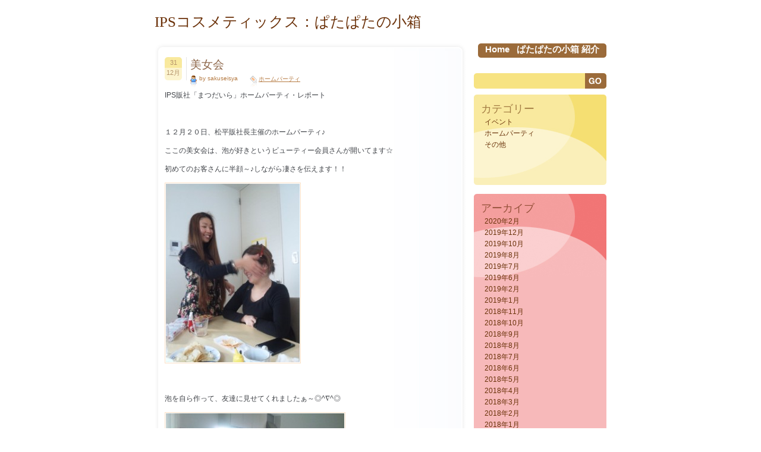

--- FILE ---
content_type: text/html; charset=UTF-8
request_url: https://real-generation.com/?m=201212
body_size: 89266
content:
<!DOCTYPE html PUBLIC "-//W3C//DTD XHTML 1.0 Transitional//EN" "http://www.w3.org/TR/xhtml1/DTD/xhtml1-transitional.dtd">
<html xmlns="http://www.w3.org/1999/xhtml" lang="ja">
<head profile="http://gmpg.org/xfn/11">
<meta http-equiv="Content-Type" content="text/html; charset=UTF-8" />

<title>IPSコスメティックス：ぱたぱたの小箱   &raquo; 2012 &raquo; 12月</title>

<link rel="stylesheet" href="https://real-generation.com/wp/wp-content/themes/dum-dum/style.css" type="text/css" media="screen" />
<link rel="alternate" type="application/rss+xml" title="IPSコスメティックス：ぱたぱたの小箱 RSS Feed" href="https://real-generation.com/?feed=rss2" />
<link rel="pingback" href="https://real-generation.com/wp/xmlrpc.php" />

<!--[if IE 7]>
<link rel="stylesheet" href="https://real-generation.com/wp/wp-content/themes/dum-dum/ie7.css" type="text/css" media="screen" />
<![endif]-->
<!--[if IE 6]>
<link rel="stylesheet" href="https://real-generation.com/wp/wp-content/themes/dum-dum/ie6.css" type="text/css" media="screen" />
<![endif]-->

<meta name='robots' content='max-image-preview:large' />
<script type="text/javascript">
/* <![CDATA[ */
window._wpemojiSettings = {"baseUrl":"https:\/\/s.w.org\/images\/core\/emoji\/14.0.0\/72x72\/","ext":".png","svgUrl":"https:\/\/s.w.org\/images\/core\/emoji\/14.0.0\/svg\/","svgExt":".svg","source":{"concatemoji":"https:\/\/real-generation.com\/wp\/wp-includes\/js\/wp-emoji-release.min.js?ver=6.4.7"}};
/*! This file is auto-generated */
!function(i,n){var o,s,e;function c(e){try{var t={supportTests:e,timestamp:(new Date).valueOf()};sessionStorage.setItem(o,JSON.stringify(t))}catch(e){}}function p(e,t,n){e.clearRect(0,0,e.canvas.width,e.canvas.height),e.fillText(t,0,0);var t=new Uint32Array(e.getImageData(0,0,e.canvas.width,e.canvas.height).data),r=(e.clearRect(0,0,e.canvas.width,e.canvas.height),e.fillText(n,0,0),new Uint32Array(e.getImageData(0,0,e.canvas.width,e.canvas.height).data));return t.every(function(e,t){return e===r[t]})}function u(e,t,n){switch(t){case"flag":return n(e,"\ud83c\udff3\ufe0f\u200d\u26a7\ufe0f","\ud83c\udff3\ufe0f\u200b\u26a7\ufe0f")?!1:!n(e,"\ud83c\uddfa\ud83c\uddf3","\ud83c\uddfa\u200b\ud83c\uddf3")&&!n(e,"\ud83c\udff4\udb40\udc67\udb40\udc62\udb40\udc65\udb40\udc6e\udb40\udc67\udb40\udc7f","\ud83c\udff4\u200b\udb40\udc67\u200b\udb40\udc62\u200b\udb40\udc65\u200b\udb40\udc6e\u200b\udb40\udc67\u200b\udb40\udc7f");case"emoji":return!n(e,"\ud83e\udef1\ud83c\udffb\u200d\ud83e\udef2\ud83c\udfff","\ud83e\udef1\ud83c\udffb\u200b\ud83e\udef2\ud83c\udfff")}return!1}function f(e,t,n){var r="undefined"!=typeof WorkerGlobalScope&&self instanceof WorkerGlobalScope?new OffscreenCanvas(300,150):i.createElement("canvas"),a=r.getContext("2d",{willReadFrequently:!0}),o=(a.textBaseline="top",a.font="600 32px Arial",{});return e.forEach(function(e){o[e]=t(a,e,n)}),o}function t(e){var t=i.createElement("script");t.src=e,t.defer=!0,i.head.appendChild(t)}"undefined"!=typeof Promise&&(o="wpEmojiSettingsSupports",s=["flag","emoji"],n.supports={everything:!0,everythingExceptFlag:!0},e=new Promise(function(e){i.addEventListener("DOMContentLoaded",e,{once:!0})}),new Promise(function(t){var n=function(){try{var e=JSON.parse(sessionStorage.getItem(o));if("object"==typeof e&&"number"==typeof e.timestamp&&(new Date).valueOf()<e.timestamp+604800&&"object"==typeof e.supportTests)return e.supportTests}catch(e){}return null}();if(!n){if("undefined"!=typeof Worker&&"undefined"!=typeof OffscreenCanvas&&"undefined"!=typeof URL&&URL.createObjectURL&&"undefined"!=typeof Blob)try{var e="postMessage("+f.toString()+"("+[JSON.stringify(s),u.toString(),p.toString()].join(",")+"));",r=new Blob([e],{type:"text/javascript"}),a=new Worker(URL.createObjectURL(r),{name:"wpTestEmojiSupports"});return void(a.onmessage=function(e){c(n=e.data),a.terminate(),t(n)})}catch(e){}c(n=f(s,u,p))}t(n)}).then(function(e){for(var t in e)n.supports[t]=e[t],n.supports.everything=n.supports.everything&&n.supports[t],"flag"!==t&&(n.supports.everythingExceptFlag=n.supports.everythingExceptFlag&&n.supports[t]);n.supports.everythingExceptFlag=n.supports.everythingExceptFlag&&!n.supports.flag,n.DOMReady=!1,n.readyCallback=function(){n.DOMReady=!0}}).then(function(){return e}).then(function(){var e;n.supports.everything||(n.readyCallback(),(e=n.source||{}).concatemoji?t(e.concatemoji):e.wpemoji&&e.twemoji&&(t(e.twemoji),t(e.wpemoji)))}))}((window,document),window._wpemojiSettings);
/* ]]> */
</script>
<style id='wp-emoji-styles-inline-css' type='text/css'>

	img.wp-smiley, img.emoji {
		display: inline !important;
		border: none !important;
		box-shadow: none !important;
		height: 1em !important;
		width: 1em !important;
		margin: 0 0.07em !important;
		vertical-align: -0.1em !important;
		background: none !important;
		padding: 0 !important;
	}
</style>
<link rel='stylesheet' id='wp-block-library-css' href='https://real-generation.com/wp/wp-includes/css/dist/block-library/style.min.css?ver=6.4.7' type='text/css' media='all' />
<style id='classic-theme-styles-inline-css' type='text/css'>
/*! This file is auto-generated */
.wp-block-button__link{color:#fff;background-color:#32373c;border-radius:9999px;box-shadow:none;text-decoration:none;padding:calc(.667em + 2px) calc(1.333em + 2px);font-size:1.125em}.wp-block-file__button{background:#32373c;color:#fff;text-decoration:none}
</style>
<style id='global-styles-inline-css' type='text/css'>
body{--wp--preset--color--black: #000000;--wp--preset--color--cyan-bluish-gray: #abb8c3;--wp--preset--color--white: #ffffff;--wp--preset--color--pale-pink: #f78da7;--wp--preset--color--vivid-red: #cf2e2e;--wp--preset--color--luminous-vivid-orange: #ff6900;--wp--preset--color--luminous-vivid-amber: #fcb900;--wp--preset--color--light-green-cyan: #7bdcb5;--wp--preset--color--vivid-green-cyan: #00d084;--wp--preset--color--pale-cyan-blue: #8ed1fc;--wp--preset--color--vivid-cyan-blue: #0693e3;--wp--preset--color--vivid-purple: #9b51e0;--wp--preset--gradient--vivid-cyan-blue-to-vivid-purple: linear-gradient(135deg,rgba(6,147,227,1) 0%,rgb(155,81,224) 100%);--wp--preset--gradient--light-green-cyan-to-vivid-green-cyan: linear-gradient(135deg,rgb(122,220,180) 0%,rgb(0,208,130) 100%);--wp--preset--gradient--luminous-vivid-amber-to-luminous-vivid-orange: linear-gradient(135deg,rgba(252,185,0,1) 0%,rgba(255,105,0,1) 100%);--wp--preset--gradient--luminous-vivid-orange-to-vivid-red: linear-gradient(135deg,rgba(255,105,0,1) 0%,rgb(207,46,46) 100%);--wp--preset--gradient--very-light-gray-to-cyan-bluish-gray: linear-gradient(135deg,rgb(238,238,238) 0%,rgb(169,184,195) 100%);--wp--preset--gradient--cool-to-warm-spectrum: linear-gradient(135deg,rgb(74,234,220) 0%,rgb(151,120,209) 20%,rgb(207,42,186) 40%,rgb(238,44,130) 60%,rgb(251,105,98) 80%,rgb(254,248,76) 100%);--wp--preset--gradient--blush-light-purple: linear-gradient(135deg,rgb(255,206,236) 0%,rgb(152,150,240) 100%);--wp--preset--gradient--blush-bordeaux: linear-gradient(135deg,rgb(254,205,165) 0%,rgb(254,45,45) 50%,rgb(107,0,62) 100%);--wp--preset--gradient--luminous-dusk: linear-gradient(135deg,rgb(255,203,112) 0%,rgb(199,81,192) 50%,rgb(65,88,208) 100%);--wp--preset--gradient--pale-ocean: linear-gradient(135deg,rgb(255,245,203) 0%,rgb(182,227,212) 50%,rgb(51,167,181) 100%);--wp--preset--gradient--electric-grass: linear-gradient(135deg,rgb(202,248,128) 0%,rgb(113,206,126) 100%);--wp--preset--gradient--midnight: linear-gradient(135deg,rgb(2,3,129) 0%,rgb(40,116,252) 100%);--wp--preset--font-size--small: 13px;--wp--preset--font-size--medium: 20px;--wp--preset--font-size--large: 36px;--wp--preset--font-size--x-large: 42px;--wp--preset--spacing--20: 0.44rem;--wp--preset--spacing--30: 0.67rem;--wp--preset--spacing--40: 1rem;--wp--preset--spacing--50: 1.5rem;--wp--preset--spacing--60: 2.25rem;--wp--preset--spacing--70: 3.38rem;--wp--preset--spacing--80: 5.06rem;--wp--preset--shadow--natural: 6px 6px 9px rgba(0, 0, 0, 0.2);--wp--preset--shadow--deep: 12px 12px 50px rgba(0, 0, 0, 0.4);--wp--preset--shadow--sharp: 6px 6px 0px rgba(0, 0, 0, 0.2);--wp--preset--shadow--outlined: 6px 6px 0px -3px rgba(255, 255, 255, 1), 6px 6px rgba(0, 0, 0, 1);--wp--preset--shadow--crisp: 6px 6px 0px rgba(0, 0, 0, 1);}:where(.is-layout-flex){gap: 0.5em;}:where(.is-layout-grid){gap: 0.5em;}body .is-layout-flow > .alignleft{float: left;margin-inline-start: 0;margin-inline-end: 2em;}body .is-layout-flow > .alignright{float: right;margin-inline-start: 2em;margin-inline-end: 0;}body .is-layout-flow > .aligncenter{margin-left: auto !important;margin-right: auto !important;}body .is-layout-constrained > .alignleft{float: left;margin-inline-start: 0;margin-inline-end: 2em;}body .is-layout-constrained > .alignright{float: right;margin-inline-start: 2em;margin-inline-end: 0;}body .is-layout-constrained > .aligncenter{margin-left: auto !important;margin-right: auto !important;}body .is-layout-constrained > :where(:not(.alignleft):not(.alignright):not(.alignfull)){max-width: var(--wp--style--global--content-size);margin-left: auto !important;margin-right: auto !important;}body .is-layout-constrained > .alignwide{max-width: var(--wp--style--global--wide-size);}body .is-layout-flex{display: flex;}body .is-layout-flex{flex-wrap: wrap;align-items: center;}body .is-layout-flex > *{margin: 0;}body .is-layout-grid{display: grid;}body .is-layout-grid > *{margin: 0;}:where(.wp-block-columns.is-layout-flex){gap: 2em;}:where(.wp-block-columns.is-layout-grid){gap: 2em;}:where(.wp-block-post-template.is-layout-flex){gap: 1.25em;}:where(.wp-block-post-template.is-layout-grid){gap: 1.25em;}.has-black-color{color: var(--wp--preset--color--black) !important;}.has-cyan-bluish-gray-color{color: var(--wp--preset--color--cyan-bluish-gray) !important;}.has-white-color{color: var(--wp--preset--color--white) !important;}.has-pale-pink-color{color: var(--wp--preset--color--pale-pink) !important;}.has-vivid-red-color{color: var(--wp--preset--color--vivid-red) !important;}.has-luminous-vivid-orange-color{color: var(--wp--preset--color--luminous-vivid-orange) !important;}.has-luminous-vivid-amber-color{color: var(--wp--preset--color--luminous-vivid-amber) !important;}.has-light-green-cyan-color{color: var(--wp--preset--color--light-green-cyan) !important;}.has-vivid-green-cyan-color{color: var(--wp--preset--color--vivid-green-cyan) !important;}.has-pale-cyan-blue-color{color: var(--wp--preset--color--pale-cyan-blue) !important;}.has-vivid-cyan-blue-color{color: var(--wp--preset--color--vivid-cyan-blue) !important;}.has-vivid-purple-color{color: var(--wp--preset--color--vivid-purple) !important;}.has-black-background-color{background-color: var(--wp--preset--color--black) !important;}.has-cyan-bluish-gray-background-color{background-color: var(--wp--preset--color--cyan-bluish-gray) !important;}.has-white-background-color{background-color: var(--wp--preset--color--white) !important;}.has-pale-pink-background-color{background-color: var(--wp--preset--color--pale-pink) !important;}.has-vivid-red-background-color{background-color: var(--wp--preset--color--vivid-red) !important;}.has-luminous-vivid-orange-background-color{background-color: var(--wp--preset--color--luminous-vivid-orange) !important;}.has-luminous-vivid-amber-background-color{background-color: var(--wp--preset--color--luminous-vivid-amber) !important;}.has-light-green-cyan-background-color{background-color: var(--wp--preset--color--light-green-cyan) !important;}.has-vivid-green-cyan-background-color{background-color: var(--wp--preset--color--vivid-green-cyan) !important;}.has-pale-cyan-blue-background-color{background-color: var(--wp--preset--color--pale-cyan-blue) !important;}.has-vivid-cyan-blue-background-color{background-color: var(--wp--preset--color--vivid-cyan-blue) !important;}.has-vivid-purple-background-color{background-color: var(--wp--preset--color--vivid-purple) !important;}.has-black-border-color{border-color: var(--wp--preset--color--black) !important;}.has-cyan-bluish-gray-border-color{border-color: var(--wp--preset--color--cyan-bluish-gray) !important;}.has-white-border-color{border-color: var(--wp--preset--color--white) !important;}.has-pale-pink-border-color{border-color: var(--wp--preset--color--pale-pink) !important;}.has-vivid-red-border-color{border-color: var(--wp--preset--color--vivid-red) !important;}.has-luminous-vivid-orange-border-color{border-color: var(--wp--preset--color--luminous-vivid-orange) !important;}.has-luminous-vivid-amber-border-color{border-color: var(--wp--preset--color--luminous-vivid-amber) !important;}.has-light-green-cyan-border-color{border-color: var(--wp--preset--color--light-green-cyan) !important;}.has-vivid-green-cyan-border-color{border-color: var(--wp--preset--color--vivid-green-cyan) !important;}.has-pale-cyan-blue-border-color{border-color: var(--wp--preset--color--pale-cyan-blue) !important;}.has-vivid-cyan-blue-border-color{border-color: var(--wp--preset--color--vivid-cyan-blue) !important;}.has-vivid-purple-border-color{border-color: var(--wp--preset--color--vivid-purple) !important;}.has-vivid-cyan-blue-to-vivid-purple-gradient-background{background: var(--wp--preset--gradient--vivid-cyan-blue-to-vivid-purple) !important;}.has-light-green-cyan-to-vivid-green-cyan-gradient-background{background: var(--wp--preset--gradient--light-green-cyan-to-vivid-green-cyan) !important;}.has-luminous-vivid-amber-to-luminous-vivid-orange-gradient-background{background: var(--wp--preset--gradient--luminous-vivid-amber-to-luminous-vivid-orange) !important;}.has-luminous-vivid-orange-to-vivid-red-gradient-background{background: var(--wp--preset--gradient--luminous-vivid-orange-to-vivid-red) !important;}.has-very-light-gray-to-cyan-bluish-gray-gradient-background{background: var(--wp--preset--gradient--very-light-gray-to-cyan-bluish-gray) !important;}.has-cool-to-warm-spectrum-gradient-background{background: var(--wp--preset--gradient--cool-to-warm-spectrum) !important;}.has-blush-light-purple-gradient-background{background: var(--wp--preset--gradient--blush-light-purple) !important;}.has-blush-bordeaux-gradient-background{background: var(--wp--preset--gradient--blush-bordeaux) !important;}.has-luminous-dusk-gradient-background{background: var(--wp--preset--gradient--luminous-dusk) !important;}.has-pale-ocean-gradient-background{background: var(--wp--preset--gradient--pale-ocean) !important;}.has-electric-grass-gradient-background{background: var(--wp--preset--gradient--electric-grass) !important;}.has-midnight-gradient-background{background: var(--wp--preset--gradient--midnight) !important;}.has-small-font-size{font-size: var(--wp--preset--font-size--small) !important;}.has-medium-font-size{font-size: var(--wp--preset--font-size--medium) !important;}.has-large-font-size{font-size: var(--wp--preset--font-size--large) !important;}.has-x-large-font-size{font-size: var(--wp--preset--font-size--x-large) !important;}
.wp-block-navigation a:where(:not(.wp-element-button)){color: inherit;}
:where(.wp-block-post-template.is-layout-flex){gap: 1.25em;}:where(.wp-block-post-template.is-layout-grid){gap: 1.25em;}
:where(.wp-block-columns.is-layout-flex){gap: 2em;}:where(.wp-block-columns.is-layout-grid){gap: 2em;}
.wp-block-pullquote{font-size: 1.5em;line-height: 1.6;}
</style>
<link rel="https://api.w.org/" href="https://real-generation.com/index.php?rest_route=/" /><link rel="EditURI" type="application/rsd+xml" title="RSD" href="https://real-generation.com/wp/xmlrpc.php?rsd" />
<meta name="generator" content="WordPress 6.4.7" />
</head>
<body>
<div class="all">
	<div class="header">
		<h1><a href="https://real-generation.com/">IPSコスメティックス：ぱたぱたの小箱</a></h1>
		<h2></h2>
	</div> <!-- HEADER -->

<div class="menu1">
<div class="menu2">
	<ul>
		<li><a href="https://real-generation.com/">home</a></li>
		<li class="page_item page-item-2"><a href="https://real-generation.com/?page_id=2">ぱたぱたの小箱 紹介</a></li>
	</ul>
</div> <!-- MENU 2 -->
</div> <!-- MENU 1 -->
<div class="content">
<img src="https://real-generation.com/wp/wp-content/themes/dum-dum/images/img_08.jpg" alt="" />
	<div class="contenttext">

			
		<div class="post" id="post-6618">
			<div class="postheader">
				<div class="postdate">
					<div class="postday">31</div> <!-- POST DAY -->
					<div class="postmonth">12月</div> <!-- POST MONTH -->
				</div> <!-- POST DATE -->
				
				<div class="posttitle">
					<h3><a href="https://real-generation.com/?p=6618" rel="bookmark" title="Permanent Link to 美女会">美女会</a></h3>
				</div> <!-- POST TITLE -->

				<div class="postmeta">
					<div class="postauthor">by sakuseisya</div> <!-- POST AUTHOR -->
					<div class="postcategory"><a href="https://real-generation.com/?cat=3" rel="category">ホームパーティ</a></div> <!-- POST CATEGORY -->
				</div> <!-- POST META -->
			</div> <!-- POST HEADER -->
			<div style=" clear:both;"></div>
			<div class="posttext">
				<p><a href="http://real-generation.com/wp/wp-content/uploads/2012/12/2-21.jpg"></a>IPS販社「まつだいら」ホームパーティ・レポート</p>
<p>　</p>
<p>１２月２０日、松平販社長主催のホームパーティ♪</p>
<p>ここの美女会は、泡が好きというビューティー会員さんが開いてます☆</p>
<p>初めてのお客さんに半顔～♪しながら凄さを伝えます！！</p>
<p><a href="http://real-generation.com/wp/wp-content/uploads/2012/12/17.jpg"><img fetchpriority="high" decoding="async" class="alignnone size-medium wp-image-6619" src="http://real-generation.com/wp/wp-content/uploads/2012/12/17-225x300.jpg" alt="" width="225" height="300" srcset="https://real-generation.com/wp/wp-content/uploads/2012/12/17-225x300.jpg 225w, https://real-generation.com/wp/wp-content/uploads/2012/12/17.jpg 240w" sizes="(max-width: 225px) 100vw, 225px" /></a></p>
<p>　</p>
<p>泡を自ら作って、友達に見せてくれましたぁ～◎^∇^◎</p>
<p><a href="http://real-generation.com/wp/wp-content/uploads/2012/12/2-11.jpg"><img decoding="async" class="alignnone size-medium wp-image-6620" src="http://real-generation.com/wp/wp-content/uploads/2012/12/2-11-300x225.jpg" alt="" width="300" height="225" srcset="https://real-generation.com/wp/wp-content/uploads/2012/12/2-11-300x225.jpg 300w, https://real-generation.com/wp/wp-content/uploads/2012/12/2-11.jpg 320w" sizes="(max-width: 300px) 100vw, 300px" /></a></p>
<p><a href="http://real-generation.com/wp/wp-content/uploads/2012/12/2-21.jpg"><img decoding="async" src="http://real-generation.com/wp/wp-content/uploads/2012/12/2-21-225x300.jpg" alt="" width="225" height="300" /></a></p>
<p>　</p>
<p>泡をやってもらう為にスッピンで来てくれたので、</p>
<p>初めての子のお顔にも泡洗顔～♪♪</p>
<p><a href="http://real-generation.com/wp/wp-content/uploads/2012/12/37.jpg"><img loading="lazy" decoding="async" class="alignnone size-medium wp-image-6622" src="http://real-generation.com/wp/wp-content/uploads/2012/12/37-225x300.jpg" alt="" width="225" height="300" srcset="https://real-generation.com/wp/wp-content/uploads/2012/12/37-225x300.jpg 225w, https://real-generation.com/wp/wp-content/uploads/2012/12/37.jpg 240w" sizes="(max-width: 225px) 100vw, 225px" /></a></p>
<p>　</p>
<p>この子はつい一ヶ月前からしっかりやりだしたら、</p>
<p>もうベテランで楽しく完璧にやってます(☆∀☆)</p>
<p><a href="http://real-generation.com/wp/wp-content/uploads/2012/12/4-2.jpg"><img loading="lazy" decoding="async" src="http://real-generation.com/wp/wp-content/uploads/2012/12/4-2-225x300.jpg" alt="" width="225" height="300" /></a></p>
<p><a href="http://real-generation.com/wp/wp-content/uploads/2012/12/4-1.jpg"><img loading="lazy" decoding="async" class="alignnone size-medium wp-image-6623" src="http://real-generation.com/wp/wp-content/uploads/2012/12/4-1-225x300.jpg" alt="" width="225" height="300" srcset="https://real-generation.com/wp/wp-content/uploads/2012/12/4-1-225x300.jpg 225w, https://real-generation.com/wp/wp-content/uploads/2012/12/4-1.jpg 240w" sizes="(max-width: 225px) 100vw, 225px" /></a></p>
<p>　　</p>
<p>友達みんな帰っちゃった後に主催の子が、</p>
<p>「確かに諦めてる事あるから、(人生)“変われる”ならいいよね♪」</p>
<p>と言ってくれて盛り上がりましたO(≧∇≦)o</p>
<p>＜記事：木全美月 代理店＞</p>
<p>　</p>
<p>株式会社IPSコスメティックス</p>
			</div> <!-- POST TEXT -->
<div style="clear:both;"></div>
			<div class="postfooter" style="">
				<div class="postcomments"><a href="https://real-generation.com/?p=6618#respond">No Comments</a></div> <!-- POST COMMENTS -->
				<div class="posttags"><div class="posttags2"><a href="https://real-generation.com/?tag=1268929" rel="tag">1268929</a></div> <!-- POST TAGS 2 --></div> <!-- POST TAGS -->
				<div class="postnr"><div class="postnrtext">6618</div> <!-- POST NR TEXT --></div> <!-- POST NR -->
			</div> <!-- POST FOOTER -->
			
		</div> <!-- POST -->
		
		<div class="post" id="post-6574">
			<div class="postheader">
				<div class="postdate">
					<div class="postday">26</div> <!-- POST DAY -->
					<div class="postmonth">12月</div> <!-- POST MONTH -->
				</div> <!-- POST DATE -->
				
				<div class="posttitle">
					<h3><a href="https://real-generation.com/?p=6574" rel="bookmark" title="Permanent Link to LEGEND Christmas Party in sola">LEGEND Christmas Party in sola</a></h3>
				</div> <!-- POST TITLE -->

				<div class="postmeta">
					<div class="postauthor">by sakuseisya</div> <!-- POST AUTHOR -->
					<div class="postcategory"><a href="https://real-generation.com/?cat=4" rel="category">イベント</a></div> <!-- POST CATEGORY -->
				</div> <!-- POST META -->
			</div> <!-- POST HEADER -->
			<div style=" clear:both;"></div>
			<div class="posttext">
				<p>IPS販社「まつだいら」「合資会社フューチャーファイル」「合資会社ケーイング」</p>
<p>「FRIENDS　フレンズ」「株式会社ミッション」「合資会社アルク」「ベルフォーレ」</p>
<p>「リアン.ド.クール」「株式会社シルク」「有限会社大塚＆アソシエイツ」イベント・レポート</p>
<p>　</p>
<p>今年もやってきましたよ～</p>
<p>神戸北野クラブ　ソラでのクリスマスパーティー</p>
<p><a href="http://real-generation.com/wp/wp-content/uploads/2012/12/1-2.jpg"><img loading="lazy" decoding="async" src="http://real-generation.com/wp/wp-content/uploads/2012/12/1-2-300x225.jpg" alt="" width="300" height="225" /></a></p>
<p>それではスタートです。</p>
<p><a href="http://real-generation.com/wp/wp-content/uploads/2012/12/1-1.jpg"><img loading="lazy" decoding="async" class="alignnone size-medium wp-image-6576" src="http://real-generation.com/wp/wp-content/uploads/2012/12/1-1-225x300.jpg" alt="" width="225" height="300" srcset="https://real-generation.com/wp/wp-content/uploads/2012/12/1-1-225x300.jpg 225w, https://real-generation.com/wp/wp-content/uploads/2012/12/1-1-768x1024.jpg 768w, https://real-generation.com/wp/wp-content/uploads/2012/12/1-1.jpg 900w" sizes="(max-width: 225px) 100vw, 225px" /></a></p>
<p>　<a href="http://real-generation.com/wp/wp-content/uploads/2012/12/1-2.jpg"></a></p>
<p>受付担当の美女３名　</p>
<p><a href="http://real-generation.com/wp/wp-content/uploads/2012/12/27.jpg"><img loading="lazy" decoding="async" class="alignnone size-medium wp-image-6578" src="http://real-generation.com/wp/wp-content/uploads/2012/12/27-300x225.jpg" alt="" width="300" height="225" srcset="https://real-generation.com/wp/wp-content/uploads/2012/12/27-300x225.jpg 300w, https://real-generation.com/wp/wp-content/uploads/2012/12/27-1024x768.jpg 1024w, https://real-generation.com/wp/wp-content/uploads/2012/12/27.jpg 1200w" sizes="(max-width: 300px) 100vw, 300px" /></a></p>
<p>　</p>
<p><a href="http://real-generation.com/wp/wp-content/uploads/2012/12/3-1.jpg"><img loading="lazy" decoding="async" class="alignnone size-medium wp-image-6579" src="http://real-generation.com/wp/wp-content/uploads/2012/12/3-1-300x225.jpg" alt="" width="300" height="225" srcset="https://real-generation.com/wp/wp-content/uploads/2012/12/3-1-300x225.jpg 300w, https://real-generation.com/wp/wp-content/uploads/2012/12/3-1-1024x768.jpg 1024w, https://real-generation.com/wp/wp-content/uploads/2012/12/3-1.jpg 1200w" sizes="(max-width: 300px) 100vw, 300px" /></a></p>
<p><a href="http://real-generation.com/wp/wp-content/uploads/2012/12/3-2.jpg"><img loading="lazy" decoding="async" class="alignnone size-medium wp-image-6580" src="http://real-generation.com/wp/wp-content/uploads/2012/12/3-2-300x225.jpg" alt="" width="300" height="225" srcset="https://real-generation.com/wp/wp-content/uploads/2012/12/3-2-300x225.jpg 300w, https://real-generation.com/wp/wp-content/uploads/2012/12/3-2-1024x768.jpg 1024w, https://real-generation.com/wp/wp-content/uploads/2012/12/3-2.jpg 1200w" sizes="(max-width: 300px) 100vw, 300px" /></a></p>
<p>　</p>
<p><a href="http://real-generation.com/wp/wp-content/uploads/2012/12/43.jpg"></a></p>
<p>IPSの夢のドームに向けて乾杯～</p>
<p><a href="http://real-generation.com/wp/wp-content/uploads/2012/12/5-1.jpg"><img loading="lazy" decoding="async" class="alignnone size-medium wp-image-6583" src="http://real-generation.com/wp/wp-content/uploads/2012/12/5-1-300x225.jpg" alt="" width="300" height="225" srcset="https://real-generation.com/wp/wp-content/uploads/2012/12/5-1-300x225.jpg 300w, https://real-generation.com/wp/wp-content/uploads/2012/12/5-1-1024x768.jpg 1024w, https://real-generation.com/wp/wp-content/uploads/2012/12/5-1.jpg 1200w" sizes="(max-width: 300px) 100vw, 300px" /></a></p>
<p><a href="http://real-generation.com/wp/wp-content/uploads/2012/12/5-2.jpg"><img loading="lazy" decoding="async" class="alignnone size-medium wp-image-6584" src="http://real-generation.com/wp/wp-content/uploads/2012/12/5-2-300x225.jpg" alt="" width="300" height="225" srcset="https://real-generation.com/wp/wp-content/uploads/2012/12/5-2-300x225.jpg 300w, https://real-generation.com/wp/wp-content/uploads/2012/12/5-2-1024x768.jpg 1024w, https://real-generation.com/wp/wp-content/uploads/2012/12/5-2.jpg 1200w" sizes="(max-width: 300px) 100vw, 300px" /></a></p>
<p>　</p>
<p>美味しそうでしょ～　笑顔になりますね～</p>
<p><a href="http://real-generation.com/wp/wp-content/uploads/2012/12/6-1.jpg"><img loading="lazy" decoding="async" class="alignnone size-medium wp-image-6585" src="http://real-generation.com/wp/wp-content/uploads/2012/12/6-1-225x300.jpg" alt="" width="225" height="300" srcset="https://real-generation.com/wp/wp-content/uploads/2012/12/6-1-225x300.jpg 225w, https://real-generation.com/wp/wp-content/uploads/2012/12/6-1-768x1024.jpg 768w, https://real-generation.com/wp/wp-content/uploads/2012/12/6-1.jpg 900w" sizes="(max-width: 225px) 100vw, 225px" /></a></p>
<p><a href="http://real-generation.com/wp/wp-content/uploads/2012/12/6-2.jpg"><img loading="lazy" decoding="async" class="alignnone size-medium wp-image-6586" src="http://real-generation.com/wp/wp-content/uploads/2012/12/6-2-225x300.jpg" alt="" width="225" height="300" srcset="https://real-generation.com/wp/wp-content/uploads/2012/12/6-2-225x300.jpg 225w, https://real-generation.com/wp/wp-content/uploads/2012/12/6-2-768x1024.jpg 768w, https://real-generation.com/wp/wp-content/uploads/2012/12/6-2.jpg 900w" sizes="(max-width: 225px) 100vw, 225px" /></a></p>
<p>　</p>
<p>お腹も落ち着いた所で</p>
<p>皆さんお待ちかねの豪華景品のゲームコーナー!!</p>
<p>今年は、「テーブル対抗クイズイントロドン」でーす♪</p>
<p><a href="http://real-generation.com/wp/wp-content/uploads/2012/12/7-1.jpg"><img loading="lazy" decoding="async" class="alignnone size-medium wp-image-6587" src="http://real-generation.com/wp/wp-content/uploads/2012/12/7-1-300x225.jpg" alt="" width="300" height="225" srcset="https://real-generation.com/wp/wp-content/uploads/2012/12/7-1-300x225.jpg 300w, https://real-generation.com/wp/wp-content/uploads/2012/12/7-1-1024x768.jpg 1024w, https://real-generation.com/wp/wp-content/uploads/2012/12/7-1.jpg 1200w" sizes="(max-width: 300px) 100vw, 300px" /></a></p>
<p><a href="http://real-generation.com/wp/wp-content/uploads/2012/12/7-2.jpg"><img loading="lazy" decoding="async" class="alignnone size-medium wp-image-6588" src="http://real-generation.com/wp/wp-content/uploads/2012/12/7-2-300x225.jpg" alt="" width="300" height="225" srcset="https://real-generation.com/wp/wp-content/uploads/2012/12/7-2-300x225.jpg 300w, https://real-generation.com/wp/wp-content/uploads/2012/12/7-2-1024x768.jpg 1024w, https://real-generation.com/wp/wp-content/uploads/2012/12/7-2.jpg 1200w" sizes="(max-width: 300px) 100vw, 300px" /></a></p>
<p>　</p>
<p>景品をゲットされた方々　テンション高い↑↑↑</p>
<p><a href="http://real-generation.com/wp/wp-content/uploads/2012/12/8-1.jpg"><img loading="lazy" decoding="async" class="alignnone size-medium wp-image-6589" src="http://real-generation.com/wp/wp-content/uploads/2012/12/8-1-300x225.jpg" alt="" width="300" height="225" srcset="https://real-generation.com/wp/wp-content/uploads/2012/12/8-1-300x225.jpg 300w, https://real-generation.com/wp/wp-content/uploads/2012/12/8-1-1024x768.jpg 1024w, https://real-generation.com/wp/wp-content/uploads/2012/12/8-1.jpg 1200w" sizes="(max-width: 300px) 100vw, 300px" /></a></p>
<p><a href="http://real-generation.com/wp/wp-content/uploads/2012/12/8-2.jpg"><img loading="lazy" decoding="async" class="alignnone size-medium wp-image-6590" src="http://real-generation.com/wp/wp-content/uploads/2012/12/8-2-300x225.jpg" alt="" width="300" height="225" srcset="https://real-generation.com/wp/wp-content/uploads/2012/12/8-2-300x225.jpg 300w, https://real-generation.com/wp/wp-content/uploads/2012/12/8-2-1024x768.jpg 1024w, https://real-generation.com/wp/wp-content/uploads/2012/12/8-2.jpg 1200w" sizes="(max-width: 300px) 100vw, 300px" /></a></p>
<p>大塚販社でーす♪</p>
<p><a href="http://real-generation.com/wp/wp-content/uploads/2012/12/8-3.jpg"><img loading="lazy" decoding="async" class="alignnone size-medium wp-image-6592" src="http://real-generation.com/wp/wp-content/uploads/2012/12/8-3-225x300.jpg" alt="" width="225" height="300" srcset="https://real-generation.com/wp/wp-content/uploads/2012/12/8-3-225x300.jpg 225w, https://real-generation.com/wp/wp-content/uploads/2012/12/8-3-768x1024.jpg 768w, https://real-generation.com/wp/wp-content/uploads/2012/12/8-3.jpg 900w" sizes="(max-width: 225px) 100vw, 225px" /></a></p>
<p>　</p>
<p>次のコーナーは、各テーブルで来年に向けての一文字。<a href="http://real-generation.com/wp/wp-content/uploads/2012/12/91.jpg"><img loading="lazy" decoding="async" class="alignnone size-medium wp-image-6593" src="http://real-generation.com/wp/wp-content/uploads/2012/12/91-300x225.jpg" alt="" width="300" height="225" srcset="https://real-generation.com/wp/wp-content/uploads/2012/12/91-300x225.jpg 300w, https://real-generation.com/wp/wp-content/uploads/2012/12/91-1024x768.jpg 1024w, https://real-generation.com/wp/wp-content/uploads/2012/12/91.jpg 1200w" sizes="(max-width: 300px) 100vw, 300px" /></a></p>
<p>頑張るぞ～！</p>
<p>　</p>
<p>次のコーナーは森本代表に推薦の　ベストスマイル賞　＆　ベストドレッサー賞。</p>
<p>森本代表に会場からエスコートされた方が受賞となりまーす。</p>
<p><a href="http://real-generation.com/wp/wp-content/uploads/2012/12/10-3.jpg"></a></p>
<p><a href="http://real-generation.com/wp/wp-content/uploads/2012/12/10-4.jpg"></a></p>
<p>　</p>
<p>ベストスマイル賞には　福谷　鈴美ちゃん</p>
<p><a href="http://real-generation.com/wp/wp-content/uploads/2012/12/10-1.jpg"><img loading="lazy" decoding="async" class="alignnone size-medium wp-image-6594" src="http://real-generation.com/wp/wp-content/uploads/2012/12/10-1-225x300.jpg" alt="" width="225" height="300" srcset="https://real-generation.com/wp/wp-content/uploads/2012/12/10-1-225x300.jpg 225w, https://real-generation.com/wp/wp-content/uploads/2012/12/10-1-768x1024.jpg 768w, https://real-generation.com/wp/wp-content/uploads/2012/12/10-1.jpg 900w" sizes="(max-width: 225px) 100vw, 225px" /></a></p>
<p><a href="http://real-generation.com/wp/wp-content/uploads/2012/12/10-2.jpg"><img loading="lazy" decoding="async" src="http://real-generation.com/wp/wp-content/uploads/2012/12/10-2-300x225.jpg" alt="" width="300" height="225" /></a></p>
<p><a href="http://real-generation.com/wp/wp-content/uploads/2012/12/10-4.jpg"></a> 　</p>
<p>ベストドレッサー賞には　絹川　絹代代理店</p>
<p><a href="http://real-generation.com/wp/wp-content/uploads/2012/12/10-4.jpg"><img loading="lazy" decoding="async" src="http://real-generation.com/wp/wp-content/uploads/2012/12/10-4-225x300.jpg" alt="" width="225" height="300" /></a></p>
<p><a href="http://real-generation.com/wp/wp-content/uploads/2012/12/10-3.jpg"><img loading="lazy" decoding="async" src="http://real-generation.com/wp/wp-content/uploads/2012/12/10-3-225x300.jpg" alt="" width="225" height="300" /></a></p>
<p>おめでとう　ございます　！</p>
<p>森本代表　ご協力ありがとうございました！</p>
<p>　</p>
<p>最後の最後の　じゃんけん大会で景品をゲットした</p>
<p>西上　利恵代理店　満面の笑顔をありがとう♪</p>
<p><a href="http://real-generation.com/wp/wp-content/uploads/2012/12/111.jpg"><img loading="lazy" decoding="async" class="alignnone size-medium wp-image-6599" src="http://real-generation.com/wp/wp-content/uploads/2012/12/111-300x225.jpg" alt="" width="300" height="225" srcset="https://real-generation.com/wp/wp-content/uploads/2012/12/111-300x225.jpg 300w, https://real-generation.com/wp/wp-content/uploads/2012/12/111-1024x768.jpg 1024w, https://real-generation.com/wp/wp-content/uploads/2012/12/111.jpg 1200w" sizes="(max-width: 300px) 100vw, 300px" /></a></p>
<p>　</p>
<p>最後を閉めていただきました　森本代表です。</p>
<p><a href="http://real-generation.com/wp/wp-content/uploads/2012/12/121.jpg"><img loading="lazy" decoding="async" src="http://real-generation.com/wp/wp-content/uploads/2012/12/121-300x225.jpg" alt="" width="300" height="225" /></a></p>
<p>　</p>
<p>お見送りです。</p>
<p><a href="http://real-generation.com/wp/wp-content/uploads/2012/12/13-1.jpg"><img loading="lazy" decoding="async" class="alignnone size-medium wp-image-6600" src="http://real-generation.com/wp/wp-content/uploads/2012/12/13-1-300x225.jpg" alt="" width="300" height="225" srcset="https://real-generation.com/wp/wp-content/uploads/2012/12/13-1-300x225.jpg 300w, https://real-generation.com/wp/wp-content/uploads/2012/12/13-1-1024x768.jpg 1024w, https://real-generation.com/wp/wp-content/uploads/2012/12/13-1.jpg 1200w" sizes="(max-width: 300px) 100vw, 300px" /></a></p>
<p><a href="http://real-generation.com/wp/wp-content/uploads/2012/12/13-2.jpg"><img loading="lazy" decoding="async" class="alignnone size-medium wp-image-6601" src="http://real-generation.com/wp/wp-content/uploads/2012/12/13-2-300x225.jpg" alt="" width="300" height="225" srcset="https://real-generation.com/wp/wp-content/uploads/2012/12/13-2-300x225.jpg 300w, https://real-generation.com/wp/wp-content/uploads/2012/12/13-2-1024x768.jpg 1024w, https://real-generation.com/wp/wp-content/uploads/2012/12/13-2.jpg 1200w" sizes="(max-width: 300px) 100vw, 300px" /></a></p>
<p><a href="http://real-generation.com/wp/wp-content/uploads/2012/12/13-3.jpg"><img loading="lazy" decoding="async" class="alignnone size-medium wp-image-6602" src="http://real-generation.com/wp/wp-content/uploads/2012/12/13-3-300x225.jpg" alt="" width="300" height="225" srcset="https://real-generation.com/wp/wp-content/uploads/2012/12/13-3-300x225.jpg 300w, https://real-generation.com/wp/wp-content/uploads/2012/12/13-3-1024x768.jpg 1024w, https://real-generation.com/wp/wp-content/uploads/2012/12/13-3.jpg 1200w" sizes="(max-width: 300px) 100vw, 300px" /></a></p>
<p><a href="http://real-generation.com/wp/wp-content/uploads/2012/12/13-4.jpg"><img loading="lazy" decoding="async" class="alignnone size-medium wp-image-6603" src="http://real-generation.com/wp/wp-content/uploads/2012/12/13-4-300x225.jpg" alt="" width="300" height="225" srcset="https://real-generation.com/wp/wp-content/uploads/2012/12/13-4-300x225.jpg 300w, https://real-generation.com/wp/wp-content/uploads/2012/12/13-4-1024x768.jpg 1024w, https://real-generation.com/wp/wp-content/uploads/2012/12/13-4.jpg 1200w" sizes="(max-width: 300px) 100vw, 300px" /></a></p>
<p><a href="http://real-generation.com/wp/wp-content/uploads/2012/12/13-51.jpg"></a></p>
<p><a href="http://real-generation.com/wp/wp-content/uploads/2012/12/14-3.jpg"><img loading="lazy" decoding="async" class="alignnone size-medium wp-image-6615" src="http://real-generation.com/wp/wp-content/uploads/2012/12/14-3-300x242.jpg" alt="" width="300" height="242" srcset="https://real-generation.com/wp/wp-content/uploads/2012/12/14-3-300x242.jpg 300w, https://real-generation.com/wp/wp-content/uploads/2012/12/14-3.jpg 967w" sizes="(max-width: 300px) 100vw, 300px" /></a> 　</p>
<p>今回、総合司会をして頂きました　プロの友井川泰子様</p>
<p><a href="http://real-generation.com/wp/wp-content/uploads/2012/12/14-2.jpg"><img loading="lazy" decoding="async" src="http://real-generation.com/wp/wp-content/uploads/2012/12/14-2-225x300.jpg" alt="" width="225" height="300" /></a></p>
<p>と、素人の松平でした。</p>
<p>　<a href="http://real-generation.com/wp/wp-content/uploads/2012/12/14-1.jpg"></a></p>
<p>そして　北野クラブソラの井神　佑介様　大変にお世話になりました</p>
<p>ありがとうございました♪</p>
<p>最後に総合企画から音楽　ナレーション　景品の袋詰めまでして頂きました</p>
<p>影の役者　松本　直樹販社　みんなを代表して、ありがとうございまいた。</p>
<p><a href="http://real-generation.com/wp/wp-content/uploads/2012/12/14-1.jpg"><img loading="lazy" decoding="async" src="http://real-generation.com/wp/wp-content/uploads/2012/12/14-1-225x300.jpg" alt="" width="225" height="300" /></a></p>
<p>これを　もちまして　お開きでございます。</p>
<p>　</p>
<p>おまけ♪</p>
<p><a href="http://real-generation.com/wp/wp-content/uploads/2012/12/おまけ.jpg"><img loading="lazy" decoding="async" class="alignnone size-medium wp-image-6608" src="http://real-generation.com/wp/wp-content/uploads/2012/12/おまけ-225x300.jpg" alt="" width="225" height="300" srcset="https://real-generation.com/wp/wp-content/uploads/2012/12/おまけ-225x300.jpg 225w, https://real-generation.com/wp/wp-content/uploads/2012/12/おまけ-768x1024.jpg 768w, https://real-generation.com/wp/wp-content/uploads/2012/12/おまけ.jpg 900w" sizes="(max-width: 225px) 100vw, 225px" /></a></p>
<p>＜記事：松平 販社長、撮影：大村達也 代理店＞</p>
<p>　</p>
<p>株式会社IPSコスメティックス</p>
			</div> <!-- POST TEXT -->
<div style="clear:both;"></div>
			<div class="postfooter" style="">
				<div class="postcomments"><a href="https://real-generation.com/?p=6574#respond">No Comments</a></div> <!-- POST COMMENTS -->
				<div class="posttags"><div class="posttags2"><a href="https://real-generation.com/?tag=1258914" rel="tag">1258914</a>, <a href="https://real-generation.com/?tag=1258924" rel="tag">1258924</a>, <a href="https://real-generation.com/?tag=1258970" rel="tag">1258970</a>, <a href="https://real-generation.com/?tag=1260768" rel="tag">1260768</a>, <a href="https://real-generation.com/?tag=1265382" rel="tag">1265382</a>, <a href="https://real-generation.com/?tag=1265451" rel="tag">1265451</a>, <a href="https://real-generation.com/?tag=1268929" rel="tag">1268929</a>, <a href="https://real-generation.com/?tag=1284050" rel="tag">1284050</a>, <a href="https://real-generation.com/?tag=1384790" rel="tag">1384790</a>, <a href="https://real-generation.com/?tag=1476140" rel="tag">1476140</a></div> <!-- POST TAGS 2 --></div> <!-- POST TAGS -->
				<div class="postnr"><div class="postnrtext">6574</div> <!-- POST NR TEXT --></div> <!-- POST NR -->
			</div> <!-- POST FOOTER -->
			
		</div> <!-- POST -->
		
		<div class="post" id="post-6555">
			<div class="postheader">
				<div class="postdate">
					<div class="postday">25</div> <!-- POST DAY -->
					<div class="postmonth">12月</div> <!-- POST MONTH -->
				</div> <!-- POST DATE -->
				
				<div class="posttitle">
					<h3><a href="https://real-generation.com/?p=6555" rel="bookmark" title="Permanent Link to ぬまさんち">ぬまさんち</a></h3>
				</div> <!-- POST TITLE -->

				<div class="postmeta">
					<div class="postauthor">by sakuseisya</div> <!-- POST AUTHOR -->
					<div class="postcategory"><a href="https://real-generation.com/?cat=3" rel="category">ホームパーティ</a></div> <!-- POST CATEGORY -->
				</div> <!-- POST META -->
			</div> <!-- POST HEADER -->
			<div style=" clear:both;"></div>
			<div class="posttext">
				<p>IPS販社「まつだいら」ホームパーティ・レポート</p>
<p>　</p>
<p>松平販社長主催のホームパーティ♪</p>
<p>まずゎ半顔パッティング♪</p>
<p><a href="http://real-generation.com/wp/wp-content/uploads/2012/12/16.jpg"><img loading="lazy" decoding="async" src="http://real-generation.com/wp/wp-content/uploads/2012/12/16-225x300.jpg" alt="" width="225" height="300" /></a></p>
<p>　</p>
<p>P.P.3のモコモコの泡を作って&#8230;</p>
<p><a href="http://real-generation.com/wp/wp-content/uploads/2012/12/25.jpg"><img loading="lazy" decoding="async" class="alignnone size-medium wp-image-6557" src="http://real-generation.com/wp/wp-content/uploads/2012/12/25-300x225.jpg" alt="" width="300" height="225" srcset="https://real-generation.com/wp/wp-content/uploads/2012/12/25-300x225.jpg 300w, https://real-generation.com/wp/wp-content/uploads/2012/12/25.jpg 320w" sizes="(max-width: 300px) 100vw, 300px" /></a></p>
<p>　</p>
<p>今日も楽しい会になりました♪♪</p>
<p><a href="http://real-generation.com/wp/wp-content/uploads/2012/12/36.jpg"><img loading="lazy" decoding="async" class="alignnone size-medium wp-image-6558" src="http://real-generation.com/wp/wp-content/uploads/2012/12/36-300x225.jpg" alt="" width="300" height="225" srcset="https://real-generation.com/wp/wp-content/uploads/2012/12/36-300x225.jpg 300w, https://real-generation.com/wp/wp-content/uploads/2012/12/36.jpg 320w" sizes="(max-width: 300px) 100vw, 300px" /></a></p>
<p>“変わる”体験で、ウキウキ、わくわく♪</p>
<p>　</p>
<p>株式会社IPSコスメティックス</p>
			</div> <!-- POST TEXT -->
<div style="clear:both;"></div>
			<div class="postfooter" style="">
				<div class="postcomments"><a href="https://real-generation.com/?p=6555#respond">No Comments</a></div> <!-- POST COMMENTS -->
				<div class="posttags"><div class="posttags2"><a href="https://real-generation.com/?tag=1268929" rel="tag">1268929</a></div> <!-- POST TAGS 2 --></div> <!-- POST TAGS -->
				<div class="postnr"><div class="postnrtext">6555</div> <!-- POST NR TEXT --></div> <!-- POST NR -->
			</div> <!-- POST FOOTER -->
			
		</div> <!-- POST -->
		
		<div class="post" id="post-6561">
			<div class="postheader">
				<div class="postdate">
					<div class="postday">21</div> <!-- POST DAY -->
					<div class="postmonth">12月</div> <!-- POST MONTH -->
				</div> <!-- POST DATE -->
				
				<div class="posttitle">
					<h3><a href="https://real-generation.com/?p=6561" rel="bookmark" title="Permanent Link to SeiRyu land">SeiRyu land</a></h3>
				</div> <!-- POST TITLE -->

				<div class="postmeta">
					<div class="postauthor">by sakuseisya</div> <!-- POST AUTHOR -->
					<div class="postcategory"><a href="https://real-generation.com/?cat=3" rel="category">ホームパーティ</a></div> <!-- POST CATEGORY -->
				</div> <!-- POST META -->
			</div> <!-- POST HEADER -->
			<div style=" clear:both;"></div>
			<div class="posttext">
				<p>IPS販社「まつだいら」ホームパーティ・レポート</p>
<p>　</p>
<p>１２月１８日、松平販社長主催のホームパーティ「SeiRyu land」!!</p>
<p>今回もママさんが集まってくれました☆</p>
<p>そしてキッズが全部で５人(゜∀゜)</p>
<p>　</p>
<p>私もですが、皆それぞれに悩みや不満や理想と現実があって…</p>
<p>ドーンと吐き出しちゃいました(≧▽≦)</p>
<p>　</p>
<p>みんなの理想が叶うように願いを込めて。。。</p>
<p>人生が変わるように♪</p>
<p>　</p>
<p>初参加のママさんたちだったので、</p>
<p>パッティングでビックリしてもらってからの泡泡(*^_^*)</p>
<p>今回はキッズが積極的に体験☆笑</p>
<p><a href="http://real-generation.com/wp/wp-content/uploads/2012/12/121218_160138.jpg"><img loading="lazy" decoding="async" class="alignnone size-medium wp-image-6562" src="http://real-generation.com/wp/wp-content/uploads/2012/12/121218_160138-300x225.jpg" alt="" width="300" height="225" srcset="https://real-generation.com/wp/wp-content/uploads/2012/12/121218_160138-300x225.jpg 300w, https://real-generation.com/wp/wp-content/uploads/2012/12/121218_160138.jpg 320w" sizes="(max-width: 300px) 100vw, 300px" /></a></p>
<p><a href="http://real-generation.com/wp/wp-content/uploads/2012/12/DSC_0924.jpg"><img loading="lazy" decoding="async" class="alignnone size-medium wp-image-6563" src="http://real-generation.com/wp/wp-content/uploads/2012/12/DSC_0924-225x300.jpg" alt="" width="225" height="300" srcset="https://real-generation.com/wp/wp-content/uploads/2012/12/DSC_0924-225x300.jpg 225w, https://real-generation.com/wp/wp-content/uploads/2012/12/DSC_0924-768x1024.jpg 768w" sizes="(max-width: 225px) 100vw, 225px" /></a></p>
<p>「楽しかった♪　また誘ってね♪」って言ってもらえて、</p>
<p>また頑張ろう☆と思った第２回SeiRyulandでした!!</p>
<p>ありがとうございました(^_^)ゞ</p>
<p><a href="http://real-generation.com/wp/wp-content/uploads/2012/12/26.jpg"><img loading="lazy" decoding="async" class="alignnone size-medium wp-image-6570" src="http://real-generation.com/wp/wp-content/uploads/2012/12/26-300x225.jpg" alt="" width="300" height="225" srcset="https://real-generation.com/wp/wp-content/uploads/2012/12/26-300x225.jpg 300w, https://real-generation.com/wp/wp-content/uploads/2012/12/26.jpg 320w" sizes="(max-width: 300px) 100vw, 300px" /></a></p>
<p>＜記事：望月万祐子 代理店＞</p>
<p>　</p>
<p>株式会社IPSコスメティックス</p>
			</div> <!-- POST TEXT -->
<div style="clear:both;"></div>
			<div class="postfooter" style="">
				<div class="postcomments"><a href="https://real-generation.com/?p=6561#respond">No Comments</a></div> <!-- POST COMMENTS -->
				<div class="posttags"><div class="posttags2"><a href="https://real-generation.com/?tag=1268929" rel="tag">1268929</a></div> <!-- POST TAGS 2 --></div> <!-- POST TAGS -->
				<div class="postnr"><div class="postnrtext">6561</div> <!-- POST NR TEXT --></div> <!-- POST NR -->
			</div> <!-- POST FOOTER -->
			
		</div> <!-- POST -->
		
		<div class="post" id="post-6549">
			<div class="postheader">
				<div class="postdate">
					<div class="postday">20</div> <!-- POST DAY -->
					<div class="postmonth">12月</div> <!-- POST MONTH -->
				</div> <!-- POST DATE -->
				
				<div class="posttitle">
					<h3><a href="https://real-generation.com/?p=6549" rel="bookmark" title="Permanent Link to チャームパーティ　マリモ">チャームパーティ　マリモ</a></h3>
				</div> <!-- POST TITLE -->

				<div class="postmeta">
					<div class="postauthor">by sakuseisya</div> <!-- POST AUTHOR -->
					<div class="postcategory"><a href="https://real-generation.com/?cat=3" rel="category">ホームパーティ</a></div> <!-- POST CATEGORY -->
				</div> <!-- POST META -->
			</div> <!-- POST HEADER -->
			<div style=" clear:both;"></div>
			<div class="posttext">
				<p>IPS販社「まつだいら」ホームパーティ・レポート</p>
<p>　</p>
<p>松平販社長主催のホームパーティ　「チャームパーティ・マリモ」☆</p>
<p>まずは基本の泡作り☆</p>
<p><a href="http://real-generation.com/wp/wp-content/uploads/2012/12/15.jpg"><img loading="lazy" decoding="async" class="alignnone size-medium wp-image-6550" src="http://real-generation.com/wp/wp-content/uploads/2012/12/15-300x225.jpg" alt="" width="300" height="225" srcset="https://real-generation.com/wp/wp-content/uploads/2012/12/15-300x225.jpg 300w, https://real-generation.com/wp/wp-content/uploads/2012/12/15.jpg 320w" sizes="(max-width: 300px) 100vw, 300px" /></a></p>
<p>確認は大切ですね～、バッチリな泡ができました。</p>
<p>　</p>
<p>そして、泡洗顔♪</p>
<p>いつもはセルフですが、人にやってもらうのも、いい経験になりますね！</p>
<p><a href="http://real-generation.com/wp/wp-content/uploads/2012/12/2-1.jpg"><img loading="lazy" decoding="async" class="alignnone size-medium wp-image-6551" src="http://real-generation.com/wp/wp-content/uploads/2012/12/2-1-300x225.jpg" alt="" width="300" height="225" srcset="https://real-generation.com/wp/wp-content/uploads/2012/12/2-1-300x225.jpg 300w, https://real-generation.com/wp/wp-content/uploads/2012/12/2-1.jpg 320w" sizes="(max-width: 300px) 100vw, 300px" /></a></p>
<p><a href="http://real-generation.com/wp/wp-content/uploads/2012/12/2-2.jpg"><img loading="lazy" decoding="async" class="alignnone size-medium wp-image-6552" src="http://real-generation.com/wp/wp-content/uploads/2012/12/2-2-300x225.jpg" alt="" width="300" height="225" srcset="https://real-generation.com/wp/wp-content/uploads/2012/12/2-2-300x225.jpg 300w, https://real-generation.com/wp/wp-content/uploads/2012/12/2-2.jpg 320w" sizes="(max-width: 300px) 100vw, 300px" /></a></p>
<p>　</p>
<p>松平販社とのトークもたっぷり☆</p>
<p><a href="http://real-generation.com/wp/wp-content/uploads/2012/12/35.jpg"><img loading="lazy" decoding="async" class="alignnone size-medium wp-image-6553" src="http://real-generation.com/wp/wp-content/uploads/2012/12/35-300x225.jpg" alt="" width="300" height="225" srcset="https://real-generation.com/wp/wp-content/uploads/2012/12/35-300x225.jpg 300w, https://real-generation.com/wp/wp-content/uploads/2012/12/35.jpg 320w" sizes="(max-width: 300px) 100vw, 300px" /></a></p>
<p>「人生を変えよう！」と、トークも盛り上がります☆</p>
<p>＜記事：山森優佳 代理店＞</p>
<p>　</p>
<p>株式会社IPSコスメティックス</p>
			</div> <!-- POST TEXT -->
<div style="clear:both;"></div>
			<div class="postfooter" style="">
				<div class="postcomments"><a href="https://real-generation.com/?p=6549#respond">No Comments</a></div> <!-- POST COMMENTS -->
				<div class="posttags"><div class="posttags2"><a href="https://real-generation.com/?tag=1268929" rel="tag">1268929</a></div> <!-- POST TAGS 2 --></div> <!-- POST TAGS -->
				<div class="postnr"><div class="postnrtext">6549</div> <!-- POST NR TEXT --></div> <!-- POST NR -->
			</div> <!-- POST FOOTER -->
			
		</div> <!-- POST -->
		
		<div class="post" id="post-6541">
			<div class="postheader">
				<div class="postdate">
					<div class="postday">18</div> <!-- POST DAY -->
					<div class="postmonth">12月</div> <!-- POST MONTH -->
				</div> <!-- POST DATE -->
				
				<div class="posttitle">
					<h3><a href="https://real-generation.com/?p=6541" rel="bookmark" title="Permanent Link to 久保家">久保家</a></h3>
				</div> <!-- POST TITLE -->

				<div class="postmeta">
					<div class="postauthor">by sakuseisya</div> <!-- POST AUTHOR -->
					<div class="postcategory"><a href="https://real-generation.com/?cat=3" rel="category">ホームパーティ</a></div> <!-- POST CATEGORY -->
				</div> <!-- POST META -->
			</div> <!-- POST HEADER -->
			<div style=" clear:both;"></div>
			<div class="posttext">
				<p>IPS販社「まつだいら」ホームパーティ・レポート</p>
<p>　</p>
<p>１２月１３日、松平販社長主催のホームパーティ、</p>
<p>『久保家』です(*^ー゜)</p>
<p>まずはドームの話に、興味深々！いろいろ夢を語ったねー(*・ω・)ノ</p>
<p><a href="http://real-generation.com/wp/wp-content/uploads/2012/12/14.jpg"><img loading="lazy" decoding="async" class="alignnone size-medium wp-image-6542" src="http://real-generation.com/wp/wp-content/uploads/2012/12/14-300x225.jpg" alt="" width="300" height="225" srcset="https://real-generation.com/wp/wp-content/uploads/2012/12/14-300x225.jpg 300w, https://real-generation.com/wp/wp-content/uploads/2012/12/14.jpg 320w" sizes="(max-width: 300px) 100vw, 300px" /></a></p>
<p>今まで以上に、みんなの夢が、膨らみます♪　</p>
<p>　</p>
<p>そして、IPSに出会えたハッピーな２人の半顔パッティングです☆</p>
<p>まずは一人目☆</p>
<p><a href="http://real-generation.com/wp/wp-content/uploads/2012/12/24.jpg"><img loading="lazy" decoding="async" class="alignnone size-medium wp-image-6543" src="http://real-generation.com/wp/wp-content/uploads/2012/12/24-225x300.jpg" alt="" width="225" height="300" srcset="https://real-generation.com/wp/wp-content/uploads/2012/12/24-225x300.jpg 225w, https://real-generation.com/wp/wp-content/uploads/2012/12/24.jpg 240w" sizes="(max-width: 225px) 100vw, 225px" /></a></p>
<p>　</p>
<p>二人目☆</p>
<p><a href="http://real-generation.com/wp/wp-content/uploads/2012/12/34.jpg"><img loading="lazy" decoding="async" class="alignnone size-medium wp-image-6544" src="http://real-generation.com/wp/wp-content/uploads/2012/12/34-225x300.jpg" alt="" width="225" height="300" srcset="https://real-generation.com/wp/wp-content/uploads/2012/12/34-225x300.jpg 225w, https://real-generation.com/wp/wp-content/uploads/2012/12/34.jpg 240w" sizes="(max-width: 225px) 100vw, 225px" /></a></p>
<p>来月１４日も楽しみー★☆★</p>
<p>＜記事：久保亜沙美 代理店＞</p>
<p>　</p>
<p>株式会社IPSコスメティックス</p>
			</div> <!-- POST TEXT -->
<div style="clear:both;"></div>
			<div class="postfooter" style="">
				<div class="postcomments"><a href="https://real-generation.com/?p=6541#respond">No Comments</a></div> <!-- POST COMMENTS -->
				<div class="posttags"><div class="posttags2"><a href="https://real-generation.com/?tag=1268929" rel="tag">1268929</a></div> <!-- POST TAGS 2 --></div> <!-- POST TAGS -->
				<div class="postnr"><div class="postnrtext">6541</div> <!-- POST NR TEXT --></div> <!-- POST NR -->
			</div> <!-- POST FOOTER -->
			
		</div> <!-- POST -->
		
		<div class="post" id="post-6535">
			<div class="postheader">
				<div class="postdate">
					<div class="postday">17</div> <!-- POST DAY -->
					<div class="postmonth">12月</div> <!-- POST MONTH -->
				</div> <!-- POST DATE -->
				
				<div class="posttitle">
					<h3><a href="https://real-generation.com/?p=6535" rel="bookmark" title="Permanent Link to Change Party M">Change Party M</a></h3>
				</div> <!-- POST TITLE -->

				<div class="postmeta">
					<div class="postauthor">by sakuseisya</div> <!-- POST AUTHOR -->
					<div class="postcategory"><a href="https://real-generation.com/?cat=4" rel="category">イベント</a></div> <!-- POST CATEGORY -->
				</div> <!-- POST META -->
			</div> <!-- POST HEADER -->
			<div style=" clear:both;"></div>
			<div class="posttext">
				<p>IPS販社「まつだいら」イベント・レポート</p>
<p>　</p>
<p>今回は会社の流れの通りに、変える時は180度変えよぉ！という事で、</p>
<p>いつものpartyではなく、人生諦めたくない！！！諦めなくてもいい！！！</p>
<p>話で盛り上がりましたO(≧∇≦)o</p>
<p><a href="http://real-generation.com/wp/wp-content/uploads/2012/12/13.jpg"><img loading="lazy" decoding="async" class="alignnone size-medium wp-image-6536" src="http://real-generation.com/wp/wp-content/uploads/2012/12/13-300x225.jpg" alt="" width="300" height="225" srcset="https://real-generation.com/wp/wp-content/uploads/2012/12/13-300x225.jpg 300w, https://real-generation.com/wp/wp-content/uploads/2012/12/13.jpg 320w" sizes="(max-width: 300px) 100vw, 300px" /></a></p>
<p>みんな真剣！</p>
<p>酸化話で、泣いちゃった子もいました(ノ_・。)</p>
<p>　</p>
<p>統括代理店になると、今の私でこれだけもらえるよ！</p>
<p>だからみんなで、ドーム目指して、輝く人生にしよぉ(^o^)／</p>
<p><a href="http://real-generation.com/wp/wp-content/uploads/2012/12/23.jpg"><img loading="lazy" decoding="async" class="alignnone size-medium wp-image-6537" src="http://real-generation.com/wp/wp-content/uploads/2012/12/23-300x225.jpg" alt="" width="300" height="225" srcset="https://real-generation.com/wp/wp-content/uploads/2012/12/23-300x225.jpg 300w, https://real-generation.com/wp/wp-content/uploads/2012/12/23.jpg 320w" sizes="(max-width: 300px) 100vw, 300px" /></a></p>
<p>　</p>
<p>急にやり方を変えて、戸惑った子もいました(/o＼)</p>
<p>けど、同じ形にとどまらず会社の進化に合わせて</p>
<p>色んな形に進化しながら、これからも続けて行きたいなと思います(☆∀☆)</p>
<p><a href="http://real-generation.com/wp/wp-content/uploads/2012/12/33.jpg"><img loading="lazy" decoding="async" class="alignnone size-medium wp-image-6538" src="http://real-generation.com/wp/wp-content/uploads/2012/12/33-300x225.jpg" alt="" width="300" height="225" srcset="https://real-generation.com/wp/wp-content/uploads/2012/12/33-300x225.jpg 300w, https://real-generation.com/wp/wp-content/uploads/2012/12/33.jpg 320w" sizes="(max-width: 300px) 100vw, 300px" /></a></p>
<p>＜記事：木全美月 代理店＞</p>
<p>　</p>
<p>株式会社IPSコスメティックス</p>
			</div> <!-- POST TEXT -->
<div style="clear:both;"></div>
			<div class="postfooter" style="">
				<div class="postcomments"><a href="https://real-generation.com/?p=6535#respond">No Comments</a></div> <!-- POST COMMENTS -->
				<div class="posttags"><div class="posttags2"><a href="https://real-generation.com/?tag=1268929" rel="tag">1268929</a></div> <!-- POST TAGS 2 --></div> <!-- POST TAGS -->
				<div class="postnr"><div class="postnrtext">6535</div> <!-- POST NR TEXT --></div> <!-- POST NR -->
			</div> <!-- POST FOOTER -->
			
		</div> <!-- POST -->
		
		<div class="post" id="post-6521">
			<div class="postheader">
				<div class="postdate">
					<div class="postday">14</div> <!-- POST DAY -->
					<div class="postmonth">12月</div> <!-- POST MONTH -->
				</div> <!-- POST DATE -->
				
				<div class="posttitle">
					<h3><a href="https://real-generation.com/?p=6521" rel="bookmark" title="Permanent Link to ベルフォーレ　ミーティング＆忘年会">ベルフォーレ　ミーティング＆忘年会</a></h3>
				</div> <!-- POST TITLE -->

				<div class="postmeta">
					<div class="postauthor">by sakuseisya</div> <!-- POST AUTHOR -->
					<div class="postcategory"><a href="https://real-generation.com/?cat=4" rel="category">イベント</a></div> <!-- POST CATEGORY -->
				</div> <!-- POST META -->
			</div> <!-- POST HEADER -->
			<div style=" clear:both;"></div>
			<div class="posttext">
				<p>IPS販社「ベルフォーレ」イベント・レポート</p>
<p>　</p>
<p>今日(１２月１１日)は、ベルフォーレミーティング&amp;忘年会！</p>
<p>前半は、前日の経営者会議の報告と会長講話の共有。</p>
<p>後半は、今月は忘年会ということで、</p>
<p>いつもの揺らぎより、少し豪華？！(いつもは、おつまみ程度ですが)にしました(^O^)</p>
<p><a href="http://real-generation.com/wp/wp-content/uploads/2012/12/12.jpg"><img loading="lazy" decoding="async" src="http://real-generation.com/wp/wp-content/uploads/2012/12/12-300x225.jpg" alt="" width="300" height="225" /></a></p>
<p>　</p>
<p>ミーティングでは、統括代理店さんが会議に出ての感想や感動の話から、</p>
<p>みんなで３００人の中に入るぞ！勝つパスをするぞ！と話しました。</p>
<p><a href="http://real-generation.com/wp/wp-content/uploads/2012/12/22.jpg"><img loading="lazy" decoding="async" class="alignnone size-medium wp-image-6523" src="http://real-generation.com/wp/wp-content/uploads/2012/12/22-300x225.jpg" alt="" width="300" height="225" srcset="https://real-generation.com/wp/wp-content/uploads/2012/12/22-300x225.jpg 300w, https://real-generation.com/wp/wp-content/uploads/2012/12/22.jpg 640w" sizes="(max-width: 300px) 100vw, 300px" /></a></p>
<p><a href="http://real-generation.com/wp/wp-content/uploads/2012/12/32.jpg"><img loading="lazy" decoding="async" class="alignnone size-medium wp-image-6524" src="http://real-generation.com/wp/wp-content/uploads/2012/12/32-300x225.jpg" alt="" width="300" height="225" srcset="https://real-generation.com/wp/wp-content/uploads/2012/12/32-300x225.jpg 300w, https://real-generation.com/wp/wp-content/uploads/2012/12/32.jpg 640w" sizes="(max-width: 300px) 100vw, 300px" /></a></p>
<p><a href="http://real-generation.com/wp/wp-content/uploads/2012/12/42.jpg"><img loading="lazy" decoding="async" class="alignnone size-medium wp-image-6525" src="http://real-generation.com/wp/wp-content/uploads/2012/12/42-300x225.jpg" alt="" width="300" height="225" srcset="https://real-generation.com/wp/wp-content/uploads/2012/12/42-300x225.jpg 300w, https://real-generation.com/wp/wp-content/uploads/2012/12/42.jpg 640w" sizes="(max-width: 300px) 100vw, 300px" /></a></p>
<p><a href="http://real-generation.com/wp/wp-content/uploads/2012/12/52.jpg"><img loading="lazy" decoding="async" class="alignnone size-medium wp-image-6526" src="http://real-generation.com/wp/wp-content/uploads/2012/12/52-300x225.jpg" alt="" width="300" height="225" srcset="https://real-generation.com/wp/wp-content/uploads/2012/12/52-300x225.jpg 300w, https://real-generation.com/wp/wp-content/uploads/2012/12/52.jpg 640w" sizes="(max-width: 300px) 100vw, 300px" /></a></p>
<p><a href="http://real-generation.com/wp/wp-content/uploads/2012/12/62.jpg"><img loading="lazy" decoding="async" class="alignnone size-medium wp-image-6527" src="http://real-generation.com/wp/wp-content/uploads/2012/12/62-300x225.jpg" alt="" width="300" height="225" srcset="https://real-generation.com/wp/wp-content/uploads/2012/12/62-300x225.jpg 300w, https://real-generation.com/wp/wp-content/uploads/2012/12/62.jpg 960w" sizes="(max-width: 300px) 100vw, 300px" /></a></p>
<p>　</p>
<p>忘年会の前に、何と、河野の誕生日を、サプライズで祝ってくれて、泣きそうです(T_T)。</p>
<p><a href="http://real-generation.com/wp/wp-content/uploads/2012/12/8.jpg"><img loading="lazy" decoding="async" class="alignnone size-medium wp-image-6528" src="http://real-generation.com/wp/wp-content/uploads/2012/12/8-300x225.jpg" alt="" width="300" height="225" srcset="https://real-generation.com/wp/wp-content/uploads/2012/12/8-300x225.jpg 300w, https://real-generation.com/wp/wp-content/uploads/2012/12/8.jpg 960w" sizes="(max-width: 300px) 100vw, 300px" /></a></p>
<p>しかし涙は、１０００人の円陣で！！ということで、まだまだ31日まで、</p>
<p>とにかく頑張ろうと、いっぱい笑って、エネルギー補給しました(^o^)</p>
<p><a href="http://real-generation.com/wp/wp-content/uploads/2012/12/71.jpg"><img loading="lazy" decoding="async" class="alignnone size-medium wp-image-6529" src="http://real-generation.com/wp/wp-content/uploads/2012/12/71-300x225.jpg" alt="" width="300" height="225" srcset="https://real-generation.com/wp/wp-content/uploads/2012/12/71-300x225.jpg 300w, https://real-generation.com/wp/wp-content/uploads/2012/12/71.jpg 960w" sizes="(max-width: 300px) 100vw, 300px" /></a></p>
<p><a href="http://real-generation.com/wp/wp-content/uploads/2012/12/9.jpg"><img loading="lazy" decoding="async" class="alignnone size-medium wp-image-6530" src="http://real-generation.com/wp/wp-content/uploads/2012/12/9-300x225.jpg" alt="" width="300" height="225" srcset="https://real-generation.com/wp/wp-content/uploads/2012/12/9-300x225.jpg 300w, https://real-generation.com/wp/wp-content/uploads/2012/12/9.jpg 960w" sizes="(max-width: 300px) 100vw, 300px" /></a></p>
<p>＜記事：河野真奈美 販社長＞</p>
<p>　</p>
<p>株式会社IPSコスメティックス</p>
			</div> <!-- POST TEXT -->
<div style="clear:both;"></div>
			<div class="postfooter" style="">
				<div class="postcomments"><a href="https://real-generation.com/?p=6521#respond">No Comments</a></div> <!-- POST COMMENTS -->
				<div class="posttags"><div class="posttags2"><a href="https://real-generation.com/?tag=1284050" rel="tag">1284050</a></div> <!-- POST TAGS 2 --></div> <!-- POST TAGS -->
				<div class="postnr"><div class="postnrtext">6521</div> <!-- POST NR TEXT --></div> <!-- POST NR -->
			</div> <!-- POST FOOTER -->
			
		</div> <!-- POST -->
		
		<div class="post" id="post-6507">
			<div class="postheader">
				<div class="postdate">
					<div class="postday">12</div> <!-- POST DAY -->
					<div class="postmonth">12月</div> <!-- POST MONTH -->
				</div> <!-- POST DATE -->
				
				<div class="posttitle">
					<h3><a href="https://real-generation.com/?p=6507" rel="bookmark" title="Permanent Link to ミラクル忘年会">ミラクル忘年会</a></h3>
				</div> <!-- POST TITLE -->

				<div class="postmeta">
					<div class="postauthor">by sakuseisya</div> <!-- POST AUTHOR -->
					<div class="postcategory"><a href="https://real-generation.com/?cat=4" rel="category">イベント</a></div> <!-- POST CATEGORY -->
				</div> <!-- POST META -->
			</div> <!-- POST HEADER -->
			<div style=" clear:both;"></div>
			<div class="posttext">
				<p>ＩＰＳ販社「有限会社ビクトリ・ルージュ」イベント・レポート</p>
<p>　</p>
<p>１２月６日、奈良県にて開催しました。</p>
<p><a href="http://real-generation.com/wp/wp-content/uploads/2012/12/bounenkai_1.jpg"><img loading="lazy" decoding="async" class="alignnone size-medium wp-image-6508" src="http://real-generation.com/wp/wp-content/uploads/2012/12/bounenkai_1-300x200.jpg" alt="" width="300" height="200" srcset="https://real-generation.com/wp/wp-content/uploads/2012/12/bounenkai_1-300x200.jpg 300w, https://real-generation.com/wp/wp-content/uploads/2012/12/bounenkai_1.jpg 648w" sizes="(max-width: 300px) 100vw, 300px" /></a></p>
<p>中井敬子販社長から生まれた</p>
<p>販社長、統括代理店、代理店が集まって</p>
<p><a href="http://real-generation.com/wp/wp-content/uploads/2012/12/bounenkai_2.jpg"><img loading="lazy" decoding="async" class="alignnone size-medium wp-image-6509" src="http://real-generation.com/wp/wp-content/uploads/2012/12/bounenkai_2-300x200.jpg" alt="" width="300" height="200" srcset="https://real-generation.com/wp/wp-content/uploads/2012/12/bounenkai_2-300x200.jpg 300w, https://real-generation.com/wp/wp-content/uploads/2012/12/bounenkai_2.jpg 648w" sizes="(max-width: 300px) 100vw, 300px" /></a></p>
<p>目一杯働いて</p>
<p>目一杯収入を得て</p>
<p><a href="http://real-generation.com/wp/wp-content/uploads/2012/12/bounenkai_3.jpg"><img loading="lazy" decoding="async" class="alignnone size-medium wp-image-6510" src="http://real-generation.com/wp/wp-content/uploads/2012/12/bounenkai_3-300x200.jpg" alt="" width="300" height="200" srcset="https://real-generation.com/wp/wp-content/uploads/2012/12/bounenkai_3-300x200.jpg 300w, https://real-generation.com/wp/wp-content/uploads/2012/12/bounenkai_3.jpg 648w" sizes="(max-width: 300px) 100vw, 300px" /></a></p>
<p>そして</p>
<p>目一杯遊ぶ</p>
<p>現場での出来事を再現。</p>
<p><a href="http://real-generation.com/wp/wp-content/uploads/2012/12/bounenkai_4.jpg"><img loading="lazy" decoding="async" class="alignnone size-medium wp-image-6511" src="http://real-generation.com/wp/wp-content/uploads/2012/12/bounenkai_4-300x200.jpg" alt="" width="300" height="200" srcset="https://real-generation.com/wp/wp-content/uploads/2012/12/bounenkai_4-300x200.jpg 300w, https://real-generation.com/wp/wp-content/uploads/2012/12/bounenkai_4.jpg 648w" sizes="(max-width: 300px) 100vw, 300px" /></a></p>
<p>タッグを組んでやっている姿が見えてきます。</p>
<p>本当に精一杯してそして</p>
<p>自分達が楽しんでやっている光景が目に浮かびます。</p>
<p><a href="http://real-generation.com/wp/wp-content/uploads/2012/12/bounenkai_5.jpg"><img loading="lazy" decoding="async" class="alignnone size-medium wp-image-6512" src="http://real-generation.com/wp/wp-content/uploads/2012/12/bounenkai_5-162x300.jpg" alt="" width="162" height="300" srcset="https://real-generation.com/wp/wp-content/uploads/2012/12/bounenkai_5-162x300.jpg 162w, https://real-generation.com/wp/wp-content/uploads/2012/12/bounenkai_5.jpg 335w" sizes="(max-width: 162px) 100vw, 162px" /></a></p>
<p>チーム対抗</p>
<p>結束力はバツグン！</p>
<p><a href="http://real-generation.com/wp/wp-content/uploads/2012/12/bounenkai_6.jpg"><img loading="lazy" decoding="async" class="alignnone size-medium wp-image-6513" src="http://real-generation.com/wp/wp-content/uploads/2012/12/bounenkai_6-225x300.jpg" alt="" width="225" height="300" srcset="https://real-generation.com/wp/wp-content/uploads/2012/12/bounenkai_6-225x300.jpg 225w, https://real-generation.com/wp/wp-content/uploads/2012/12/bounenkai_6.jpg 385w" sizes="(max-width: 225px) 100vw, 225px" /></a></p>
<p>どのチームも狙うは優勝</p>
<p>統括代理店からのトーク</p>
<p>販社長からのトーク</p>
<p><a href="http://real-generation.com/wp/wp-content/uploads/2012/12/bounenkai_7.jpg"><img loading="lazy" decoding="async" class="alignnone size-medium wp-image-6514" src="http://real-generation.com/wp/wp-content/uploads/2012/12/bounenkai_7-208x300.jpg" alt="" width="208" height="300" srcset="https://real-generation.com/wp/wp-content/uploads/2012/12/bounenkai_7-208x300.jpg 208w, https://real-generation.com/wp/wp-content/uploads/2012/12/bounenkai_7.jpg 415w" sizes="(max-width: 208px) 100vw, 208px" /></a></p>
<p><a href="http://real-generation.com/wp/wp-content/uploads/2012/12/bounenkai_8.jpg"><img loading="lazy" decoding="async" class="alignnone size-medium wp-image-6515" src="http://real-generation.com/wp/wp-content/uploads/2012/12/bounenkai_8-245x300.jpg" alt="" width="245" height="300" srcset="https://real-generation.com/wp/wp-content/uploads/2012/12/bounenkai_8-245x300.jpg 245w, https://real-generation.com/wp/wp-content/uploads/2012/12/bounenkai_8.jpg 482w" sizes="(max-width: 245px) 100vw, 245px" /></a></p>
<p>この仲間と居たい！</p>
<p>この仲間だからこそ、ここに居たい！</p>
<p>一人も欠けることなく、来年のドームで円陣を組む！</p>
<p>共通して皆さん言ってました。</p>
<p>今回初参加の方も</p>
<p>次は自分の仲間と一緒に来たい！と。</p>
<p>＜記事：販社　サン・ひまわり＞</p>
<p>　</p>
<p>株式会社ＩＰＳコスメティックス</p>
			</div> <!-- POST TEXT -->
<div style="clear:both;"></div>
			<div class="postfooter" style="">
				<div class="postcomments"><a href="https://real-generation.com/?p=6507#respond">No Comments</a></div> <!-- POST COMMENTS -->
				<div class="posttags"><div class="posttags2"><a href="https://real-generation.com/?tag=1246572" rel="tag">1246572</a></div> <!-- POST TAGS 2 --></div> <!-- POST TAGS -->
				<div class="postnr"><div class="postnrtext">6507</div> <!-- POST NR TEXT --></div> <!-- POST NR -->
			</div> <!-- POST FOOTER -->
			
		</div> <!-- POST -->
		
		<div class="post" id="post-6496">
			<div class="postheader">
				<div class="postdate">
					<div class="postday">7</div> <!-- POST DAY -->
					<div class="postmonth">12月</div> <!-- POST MONTH -->
				</div> <!-- POST DATE -->
				
				<div class="posttitle">
					<h3><a href="https://real-generation.com/?p=6496" rel="bookmark" title="Permanent Link to ポールポジション">ポールポジション</a></h3>
				</div> <!-- POST TITLE -->

				<div class="postmeta">
					<div class="postauthor">by sakuseisya</div> <!-- POST AUTHOR -->
					<div class="postcategory"><a href="https://real-generation.com/?cat=4" rel="category">イベント</a></div> <!-- POST CATEGORY -->
				</div> <!-- POST META -->
			</div> <!-- POST HEADER -->
			<div style=" clear:both;"></div>
			<div class="posttext">
				<p>IPS販社「有限会社ビクトリ・ルージュ」「株式会社石川クラブ」イベント・レポート</p>
<p>　</p>
<p>１２月２日(日)大阪市のAP梅田大阪にて開催しました。</p>
<p><a href="http://real-generation.com/wp/wp-content/uploads/2012/12/201212po-ru_1.jpg"><img loading="lazy" decoding="async" class="alignnone size-medium wp-image-6497" src="http://real-generation.com/wp/wp-content/uploads/2012/12/201212po-ru_1-300x180.jpg" alt="" width="300" height="180" srcset="https://real-generation.com/wp/wp-content/uploads/2012/12/201212po-ru_1-300x180.jpg 300w, https://real-generation.com/wp/wp-content/uploads/2012/12/201212po-ru_1.jpg 640w" sizes="(max-width: 300px) 100vw, 300px" /></a></p>
<p>林販社長から、IPSの流通形態を話してもらいました。</p>
<p>今、IPSにキテル、大きな「波！波！波」。みんなでこの波に乗っていきたい。</p>
<p>そんな想いが、会場にも波を起こしていました。</p>
<p><a href="http://real-generation.com/wp/wp-content/uploads/2012/12/201212po-ru_5.jpg"><img loading="lazy" decoding="async" src="http://real-generation.com/wp/wp-content/uploads/2012/12/201212po-ru_5-300x225.jpg" alt="" width="300" height="225" /></a></p>
<p>　</p>
<p>統括代理店の方のお話しは、「目標」のお話から、</p>
<p>販社長と上位代理店と、みんなで人生変えていこう！と言っています。</p>
<p><a href="http://real-generation.com/wp/wp-content/uploads/2012/12/201212po-ru_2.jpg"><img loading="lazy" decoding="async" class="alignnone size-medium wp-image-6498" src="http://real-generation.com/wp/wp-content/uploads/2012/12/201212po-ru_2-179x300.jpg" alt="" width="179" height="300" srcset="https://real-generation.com/wp/wp-content/uploads/2012/12/201212po-ru_2-179x300.jpg 179w, https://real-generation.com/wp/wp-content/uploads/2012/12/201212po-ru_2.jpg 320w" sizes="(max-width: 179px) 100vw, 179px" /></a></p>
<p>自分の思いを伝えると、一緒に目指していく仲間ができた。</p>
<p>最後の１％まで、全力でかける。</p>
<p><a href="http://real-generation.com/wp/wp-content/uploads/2012/12/201212po-ru_7.jpg"><img loading="lazy" decoding="async" class="alignnone size-medium wp-image-6499" src="http://real-generation.com/wp/wp-content/uploads/2012/12/201212po-ru_7-300x225.jpg" alt="" width="300" height="225" srcset="https://real-generation.com/wp/wp-content/uploads/2012/12/201212po-ru_7-300x225.jpg 300w, https://real-generation.com/wp/wp-content/uploads/2012/12/201212po-ru_7.jpg 640w" sizes="(max-width: 300px) 100vw, 300px" /></a></p>
<p>「一人でも多くの方、家族の方、笑顔になりたい。」と心が熱くなるメッセージ。</p>
<p>　</p>
<p>スペシャルトークは、三重県で販売会社をされている</p>
<p>ビビッド・ハピネス　堀あゆみ販社長。</p>
<p><a href="http://real-generation.com/wp/wp-content/uploads/2012/12/201212po-ru_6.jpg"><img loading="lazy" decoding="async" class="alignnone size-medium wp-image-6500" src="http://real-generation.com/wp/wp-content/uploads/2012/12/201212po-ru_6-300x225.jpg" alt="" width="300" height="225" srcset="https://real-generation.com/wp/wp-content/uploads/2012/12/201212po-ru_6-300x225.jpg 300w, https://real-generation.com/wp/wp-content/uploads/2012/12/201212po-ru_6.jpg 640w" sizes="(max-width: 300px) 100vw, 300px" /></a></p>
<p>『前職は看護師。</p>
<p>収入は安定していましたけど、はっきりした目標がなく、なぜ幸せにならないのか。</p>
<p>中井敬子販社長に会って、「こうなりたい！」と目標が出来たこと。</p>
<p>スタートの講話を大切にしています。</p>
<p>自分に経済力がなければ、子供のしたい事もさせれない。</p>
<p>販社になっても、変わり続ける事はそのままです。』</p>
<p>次回は静岡県で販売会社をされている販社 紫音　牧田由佳理販社長です。</p>
<p>　</p>
<p>岩渕佐知子販社長からは・・・</p>
<p>『…成功する環境が変わっただけ</p>
<p>自分には知らなかった自分がいる。どんどん引きだしてくれる環境です。』</p>
<p>　</p>
<p>オピニオン販社　中井敬子販社長からは…。</p>
<p>『働いた分がお米に変わるだけの生活だと思っている人が、たくさんいるはず。</p>
<p>そんなのイヤ。</p>
<p>ヘコむことないのですか？と聞かれたら、ヘコむことは一切ない。</p>
<p>自分にウソをついて生きる事ほど、怖いものはありません。』</p>
<p><a href="http://real-generation.com/wp/wp-content/uploads/2012/12/201212po-ru_4.jpg"><img loading="lazy" decoding="async" class="alignnone size-medium wp-image-6502" src="http://real-generation.com/wp/wp-content/uploads/2012/12/201212po-ru_4-300x225.jpg" alt="" width="300" height="225" srcset="https://real-generation.com/wp/wp-content/uploads/2012/12/201212po-ru_4-300x225.jpg 300w, https://real-generation.com/wp/wp-content/uploads/2012/12/201212po-ru_4.jpg 640w" sizes="(max-width: 300px) 100vw, 300px" /></a></p>
<p>皆さんの熱い思い。</p>
<p>ディスカッションでは、販社長の話に、皆さん真剣に聞かれています。</p>
<p>＜記事：販社　サン・ひまわり＞</p>
<p>　</p>
<p>株式会社IPSコスメティックス</p>
			</div> <!-- POST TEXT -->
<div style="clear:both;"></div>
			<div class="postfooter" style="">
				<div class="postcomments"><a href="https://real-generation.com/?p=6496#respond">No Comments</a></div> <!-- POST COMMENTS -->
				<div class="posttags"><div class="posttags2"><a href="https://real-generation.com/?tag=1246572" rel="tag">1246572</a>, <a href="https://real-generation.com/?tag=1250569" rel="tag">1250569</a></div> <!-- POST TAGS 2 --></div> <!-- POST TAGS -->
				<div class="postnr"><div class="postnrtext">6496</div> <!-- POST NR TEXT --></div> <!-- POST NR -->
			</div> <!-- POST FOOTER -->
			
		</div> <!-- POST -->
		
		<div class="navigation">
			<div class="alignleft"><a href="https://real-generation.com/?m=201212&#038;paged=2" >以前の記事へ</a></div>
			<div class="alignright"></div>
		</div>


		</div> <!-- CONTENT TEXT -->
<img src="https://real-generation.com/wp/wp-content/themes/dum-dum/images/img_09.jpg" style="vertical-align: bottom;" alt="" />
</div> <!-- CONTENT -->

<div class="sidebar">
	<form method="get" id="searchform" action="https://real-generation.com/">
	<div>
    	<input type="text" value="" name="s" id="s" /><input type="image" src="https://real-generation.com/wp/wp-content/themes/dum-dum/images/search-button.jpg" id="searchsubmit" value="Search" />
	</div>
	</form>

<div class="box1"><div class="box1text"><h2>カテゴリー</h2>
			<ul>
					<li class="cat-item cat-item-4"><a href="https://real-generation.com/?cat=4">イベント</a>
</li>
	<li class="cat-item cat-item-3"><a href="https://real-generation.com/?cat=3">ホームパーティ</a>
</li>
	<li class="cat-item cat-item-1"><a href="https://real-generation.com/?cat=1">その他</a>
</li>
			</ul>

			</div></div><!--/widget-->
<div class="box2"><div class="box2text"><h2>アーカイブ</h2>
			<ul>
					<li><a href='https://real-generation.com/?m=202002'>2020年2月</a></li>
	<li><a href='https://real-generation.com/?m=201912'>2019年12月</a></li>
	<li><a href='https://real-generation.com/?m=201910'>2019年10月</a></li>
	<li><a href='https://real-generation.com/?m=201908'>2019年8月</a></li>
	<li><a href='https://real-generation.com/?m=201907'>2019年7月</a></li>
	<li><a href='https://real-generation.com/?m=201906'>2019年6月</a></li>
	<li><a href='https://real-generation.com/?m=201902'>2019年2月</a></li>
	<li><a href='https://real-generation.com/?m=201901'>2019年1月</a></li>
	<li><a href='https://real-generation.com/?m=201811'>2018年11月</a></li>
	<li><a href='https://real-generation.com/?m=201810'>2018年10月</a></li>
	<li><a href='https://real-generation.com/?m=201809'>2018年9月</a></li>
	<li><a href='https://real-generation.com/?m=201808'>2018年8月</a></li>
	<li><a href='https://real-generation.com/?m=201807'>2018年7月</a></li>
	<li><a href='https://real-generation.com/?m=201806'>2018年6月</a></li>
	<li><a href='https://real-generation.com/?m=201805'>2018年5月</a></li>
	<li><a href='https://real-generation.com/?m=201804'>2018年4月</a></li>
	<li><a href='https://real-generation.com/?m=201803'>2018年3月</a></li>
	<li><a href='https://real-generation.com/?m=201802'>2018年2月</a></li>
	<li><a href='https://real-generation.com/?m=201801'>2018年1月</a></li>
	<li><a href='https://real-generation.com/?m=201712'>2017年12月</a></li>
	<li><a href='https://real-generation.com/?m=201711'>2017年11月</a></li>
	<li><a href='https://real-generation.com/?m=201710'>2017年10月</a></li>
	<li><a href='https://real-generation.com/?m=201709'>2017年9月</a></li>
	<li><a href='https://real-generation.com/?m=201708'>2017年8月</a></li>
	<li><a href='https://real-generation.com/?m=201707'>2017年7月</a></li>
	<li><a href='https://real-generation.com/?m=201706'>2017年6月</a></li>
	<li><a href='https://real-generation.com/?m=201705'>2017年5月</a></li>
	<li><a href='https://real-generation.com/?m=201704'>2017年4月</a></li>
	<li><a href='https://real-generation.com/?m=201703'>2017年3月</a></li>
	<li><a href='https://real-generation.com/?m=201702'>2017年2月</a></li>
	<li><a href='https://real-generation.com/?m=201610'>2016年10月</a></li>
	<li><a href='https://real-generation.com/?m=201609'>2016年9月</a></li>
	<li><a href='https://real-generation.com/?m=201608'>2016年8月</a></li>
	<li><a href='https://real-generation.com/?m=201607'>2016年7月</a></li>
	<li><a href='https://real-generation.com/?m=201606'>2016年6月</a></li>
	<li><a href='https://real-generation.com/?m=201605'>2016年5月</a></li>
	<li><a href='https://real-generation.com/?m=201604'>2016年4月</a></li>
	<li><a href='https://real-generation.com/?m=201603'>2016年3月</a></li>
	<li><a href='https://real-generation.com/?m=201602'>2016年2月</a></li>
	<li><a href='https://real-generation.com/?m=201601'>2016年1月</a></li>
	<li><a href='https://real-generation.com/?m=201512'>2015年12月</a></li>
	<li><a href='https://real-generation.com/?m=201509'>2015年9月</a></li>
	<li><a href='https://real-generation.com/?m=201508'>2015年8月</a></li>
	<li><a href='https://real-generation.com/?m=201507'>2015年7月</a></li>
	<li><a href='https://real-generation.com/?m=201506'>2015年6月</a></li>
	<li><a href='https://real-generation.com/?m=201504'>2015年4月</a></li>
	<li><a href='https://real-generation.com/?m=201503'>2015年3月</a></li>
	<li><a href='https://real-generation.com/?m=201502'>2015年2月</a></li>
	<li><a href='https://real-generation.com/?m=201407'>2014年7月</a></li>
	<li><a href='https://real-generation.com/?m=201406'>2014年6月</a></li>
	<li><a href='https://real-generation.com/?m=201405'>2014年5月</a></li>
	<li><a href='https://real-generation.com/?m=201404'>2014年4月</a></li>
	<li><a href='https://real-generation.com/?m=201403'>2014年3月</a></li>
	<li><a href='https://real-generation.com/?m=201402'>2014年2月</a></li>
	<li><a href='https://real-generation.com/?m=201401'>2014年1月</a></li>
	<li><a href='https://real-generation.com/?m=201312'>2013年12月</a></li>
	<li><a href='https://real-generation.com/?m=201311'>2013年11月</a></li>
	<li><a href='https://real-generation.com/?m=201310'>2013年10月</a></li>
	<li><a href='https://real-generation.com/?m=201309'>2013年9月</a></li>
	<li><a href='https://real-generation.com/?m=201308'>2013年8月</a></li>
	<li><a href='https://real-generation.com/?m=201307'>2013年7月</a></li>
	<li><a href='https://real-generation.com/?m=201306'>2013年6月</a></li>
	<li><a href='https://real-generation.com/?m=201305'>2013年5月</a></li>
	<li><a href='https://real-generation.com/?m=201304'>2013年4月</a></li>
	<li><a href='https://real-generation.com/?m=201303'>2013年3月</a></li>
	<li><a href='https://real-generation.com/?m=201302'>2013年2月</a></li>
	<li><a href='https://real-generation.com/?m=201301'>2013年1月</a></li>
	<li><a href='https://real-generation.com/?m=201212'>2012年12月</a></li>
	<li><a href='https://real-generation.com/?m=201211'>2012年11月</a></li>
	<li><a href='https://real-generation.com/?m=201210'>2012年10月</a></li>
	<li><a href='https://real-generation.com/?m=201209'>2012年9月</a></li>
	<li><a href='https://real-generation.com/?m=201208'>2012年8月</a></li>
	<li><a href='https://real-generation.com/?m=201207'>2012年7月</a></li>
	<li><a href='https://real-generation.com/?m=201206'>2012年6月</a></li>
	<li><a href='https://real-generation.com/?m=201205'>2012年5月</a></li>
	<li><a href='https://real-generation.com/?m=201204'>2012年4月</a></li>
	<li><a href='https://real-generation.com/?m=201203'>2012年3月</a></li>
	<li><a href='https://real-generation.com/?m=201202'>2012年2月</a></li>
	<li><a href='https://real-generation.com/?m=201201'>2012年1月</a></li>
	<li><a href='https://real-generation.com/?m=201112'>2011年12月</a></li>
	<li><a href='https://real-generation.com/?m=201111'>2011年11月</a></li>
	<li><a href='https://real-generation.com/?m=201110'>2011年10月</a></li>
	<li><a href='https://real-generation.com/?m=201109'>2011年9月</a></li>
	<li><a href='https://real-generation.com/?m=201108'>2011年8月</a></li>
	<li><a href='https://real-generation.com/?m=201107'>2011年7月</a></li>
	<li><a href='https://real-generation.com/?m=201106'>2011年6月</a></li>
	<li><a href='https://real-generation.com/?m=201105'>2011年5月</a></li>
	<li><a href='https://real-generation.com/?m=201104'>2011年4月</a></li>
	<li><a href='https://real-generation.com/?m=201103'>2011年3月</a></li>
	<li><a href='https://real-generation.com/?m=201102'>2011年2月</a></li>
	<li><a href='https://real-generation.com/?m=201101'>2011年1月</a></li>
	<li><a href='https://real-generation.com/?m=201012'>2010年12月</a></li>
	<li><a href='https://real-generation.com/?m=201011'>2010年11月</a></li>
	<li><a href='https://real-generation.com/?m=201010'>2010年10月</a></li>
	<li><a href='https://real-generation.com/?m=201009'>2010年9月</a></li>
	<li><a href='https://real-generation.com/?m=201008'>2010年8月</a></li>
	<li><a href='https://real-generation.com/?m=201007'>2010年7月</a></li>
	<li><a href='https://real-generation.com/?m=201006'>2010年6月</a></li>
	<li><a href='https://real-generation.com/?m=201005'>2010年5月</a></li>
			</ul>

			</div></div><!--/widget-->
	<div class="box3">
		<div class="box3text">
		<ul>
			<li id="linkcat-2" class="linkcat"><h2>ブログロール</h2>
	<ul class='xoxo blogroll'>
<li><a href="http://www2.jfn.co.jp/croquette/" rel="noopener" title="IPSコスメティックス presents 「コロッケの NEVER GIVE UP!」" target="_blank">IPSコスメティックス presents 「コロッケの NEVER GIVE UP!」</a></li>
<li><a href="http://www.ips-cosmetics.co.jp/" rel="noopener" title="IPSコスメティックス公式WEBサイト" target="_blank">IPSコスメティックス公式WEBサイト</a></li>
<li><a href="http://atumaru-report.com/" rel="noopener" target="_blank">IPSコスメティックス公式ブログ</a></li>

	</ul>
</li>
		</ul>
		</div> <!-- BOX3 TEXT -->
	</div> <!-- BOX3 -->

</div> <!-- SIDEBAR -->
<div style="clear: both;"></div>
	<div class="footer">
		<a href="http://wpglamour.com/" target="_blank" class="design">&nbsp;<span>WP Glamour</span></a>
    	<div class="footertext">
			IPSコスメティックス：ぱたぱたの小箱 is proudly powered by <a href="http://wordpress.org/">WordPress</a><br />
            <a href="https://real-generation.com/?feed=rss2">Entries (RSS)</a> and <a href="https://real-generation.com/?feed=comments-rss2">Comments (RSS)</a>.
					</div> <!-- FOOTER -->
	</div> <!-- FOOTER TEXT-->
</div> <!-- ALL -->
</body>
</html>